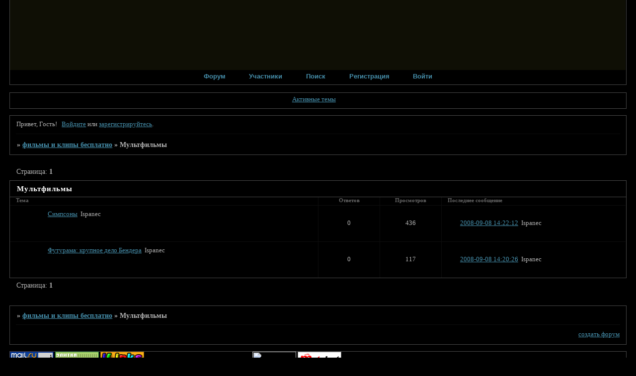

--- FILE ---
content_type: text/css
request_url: http://tvplus.thybb.ru/style/Mybb_Vista/Mybb_Vista_cs.css
body_size: 1476
content:
/* CS1 Background and text colours
-------------------------------------------------------------*/

html  {
        background: url(../../img/Mybb_Vista/bg.jpg) #000 top right;
        background-attachment: fixed;
}


#pun-title TABLE {
		background: url(../../img/Mybb_Vista/header.jpg) #0f0f05 repeat-x;
        margin-left: 0px;
}

#pun-title h1 {
        background: url(../../img/Mybb_Vista/logo.jpg) transparent no-repeat;
}

#pun {
        background: transparent;
        color: #B6B6B6;
        border-color: #26363d
}

/* CS1.1 */
.punbb .main .container,
.punbb td.tc3,
.punbb .section .container,
.punbb .section .formal .container,
.punbb .formal fieldset,
#viewprofile li strong, #viewprofile li div,
#setmods dd, .punbb .post-body,
.post-box, .punbb .post-links,
.punbb .info-box, .punbb #pun-main .info-box .legend {
  background-color: #000;
  color: #B6B6B6;
  }

.punbb-admin #pun-admain .adcontainer {  background-color: #000;
  color: #666;}

#pun-ulinks .container {
  background-color: #000;
  color: #B6B6B6;
}

/* CS1.2 */

.punbb .post .container,
.punbb .post h3 {
  background-color: #00020A;
  color: #B6B6B6;
}

.punbb .post h3 span {
  background-color: #00020A;
  color: #B6B6B6;
}

.punbb td.tc2, .punbb td.tcr {
  background: #000;
  color: #B6B6B6;
  }

.punbb td.tcl , .punbb td.tc3 {
  background: #000;
  color: #B6B6B6;
  }

/* CS1.3 */
#pun-stats h2, .punbb .main h1,.punbb .main h2, #pun-debug h2, .punbb-admin #pun-admain h2 {
  background: url(../../img/Mybb_Vista/h2.jpg) repeat-x #000;
  color: #fff;
  text-align: left;
  font-size: 1.1em;
  font-family: tahoma;
  font-weight: bold;
  letter-spacing: 1px;
  }

/* CS1.4 */
.punbb .modmenu .container {
  background-color: #00020A;
  color: #B6B6B6;
  }

/* CS1.5 */
.punbb legend span, #viewprofile h2 span, #profilenav h2 span, .punbb-admin #pun-admain legend span {
  background-color: #000;
  color: #B6B6B6;
  }

#viewprofile h2 span {
  background-image: none;
}

.punbb .post h3 strong {
  font-size: 0.9em;
  color: #B6B6B6;
}

/* CS1.7 */
.punbb .quote-box, .punbb .code-box {
  background-color: #010511;
  color: #B6B6B6
  }

.punbb textarea, .punbb select, .punbb input {
  background-color: #010511;
  color: #B6B6B6;
  border: 1px solid #484848;
}

/* CS1.8 */
#pun-navlinks .container {
  background: url(../../img/Mybb_Vista/menu.jpg) repeat-x #000;
  color: #998049;
  }

.offline li.pa-online strong {
  font-weight: normal;
  }

.punbb th {
  color: #666;
  background: url(../../img/Mybb_Vista/sub.jpg) repeat-x #000;
}

/* CS2 Border colours
-------------------------------------------------------------*/

#pun-title, #pun-navlinks {
  border-color: #484848;
}

/* CS2.1 */
.punbb .container, .punbb .post-body, .post h3 {
  border-color: #484848
  }

/* CS2.2 */
.punbb .section, .punbb .forum, .punbb .formal, .punbb .modmenu, .punbb .info,
.punbb .category, .punbb .post {
  border-color: #E0E0E0;
  }

/* CS2.3 */
#pun-stats h2, .punbb .main h1, .punbb .main h2, #pun-debug h2, .punbb-admin #pun-admain h2 {
  border-color: #484848;
  }

/* CS2.4 */
.punbb td, .punbb fieldset, #viewprofile ul, #profilenav ul, .punbb .post .post-body,
.punbb .post h3 span, .post-links ul, .post-links, .usertable table {
  border-color: #0D0D0D;
  }

/* CS2.5 */
.punbb th {
  border-color: #484848;
  }

/* CS2.6 */
.punbb .quote-box, .punbb .code-box {
  border-color: #484848
  }

#pun-ulinks li, #pun-announcement h2 span, li#onlinelist, #pun-help .formal .info-box h3.legend span {
  border-color: #0D0D0D
  }

#pun-ulinks li a, #pun-announcement h2, li#onlinelist div, #pun-help .formal .info-box h3.legend {
  border-color: #000
  }

.punbb .divider {
  border-color: #0D0D0D #000 #000 #0D0D0D;
  }

.punbb .formal fieldset .post-box, .punbb .info-box {
  border: 1px solid #a7b5bd;
  }

li.pa-online {
  border-left-color: #4791AE;
  }

/* CS3 Links
-------------------------------------------------------------*/

/* CS3.1 */
.punbb a, .punbb a:link, .punbb a:visited,
.punbb-admin #pun-admain a, .punbb-admin #pun-admain a:link, .punbb-admin #punbb-admain a:visited {
  color: #4791AE;
  text-decoration: underline;
  }

.punbb li.isactive a, .punbb li.isactive a:link, .punbb li.isactive a:visited {
  color: #4791AE;
  text-decoration: underline;
  }

/* CS3.2 */
.punbb a:hover, .punbb a:focus, .punbb a:active,  .punbb-admin #pun-admain .nodefault,
.punbb-admin #punbb-admain a:hover, .punbb-admin #punbb-admain a:focus, .punbb-admin #punbb-admain a:active {
  color: #4C9BBA;
   text-decoration: none;
  }

/* CS3.3 */
#pun-navlinks a {
  color: #4791AE;
  text-decoration: none;
  }

/* CS3.4 */
#pun-navlinks a:hover, #pun-navlinks a:focus, #pun-navlinks a:active {
  color: #4791AE;
  text-decoration: underline;
  }

#pun-pagelinks a:active, #pun-pagelinks a:focus {
  background-color: #B6B6B6;
  color: #B6B6B6;
  }

.post h3 span a:link, .post h3 span a:visited {
  font-weight: normal;
  font-size: 0.9em;
  text-decoration: none;
}

/* CS4 Post status icons
 -------------------------------------------------------------*/

div.icon {
        background: url(../../img/Mybb_Vista/old.jpg) no-repeat;
}

tr.inew div.icon {
        background: url(../../img/Mybb_Vista/new.jpg) no-repeat;
}

tr.iclosed div.icon {
        background: url(../../img/Mybb_Vista/lock.jpg) no-repeat;
}

tr.iredirect div.icon {
        background: url(../../img/Mybb_Vista/link.jpg) no-repeat;

}

tr.isticky div.icon {
        background: url(../../img/Mybb_Vista/sticky.jpg) no-repeat;
}

.punbb .main h2 span, #pun-stats h2 span, .punbb .main h1 span, #pun-stats h1 span {
        background:none;
}

#profilenav h2 span {background-image: none}

td.tcr a{
        background: transparent url(../../img/Mybb_Vista/post.jpg) no-repeat 0px 6px;
        padding-left: 12px;
}

#pun-stats ul.container {
        background: transparent url(../../img/Mybb_Vista/stats.jpg) no-repeat 13px 17px;
        padding-left: 79px;
}

#pun-stats div.statscon {
        background: #000;
}

#pun-crumbs2 .container, #pun-about .container{
        background:  #000;
        color: #B6B6B6;
}